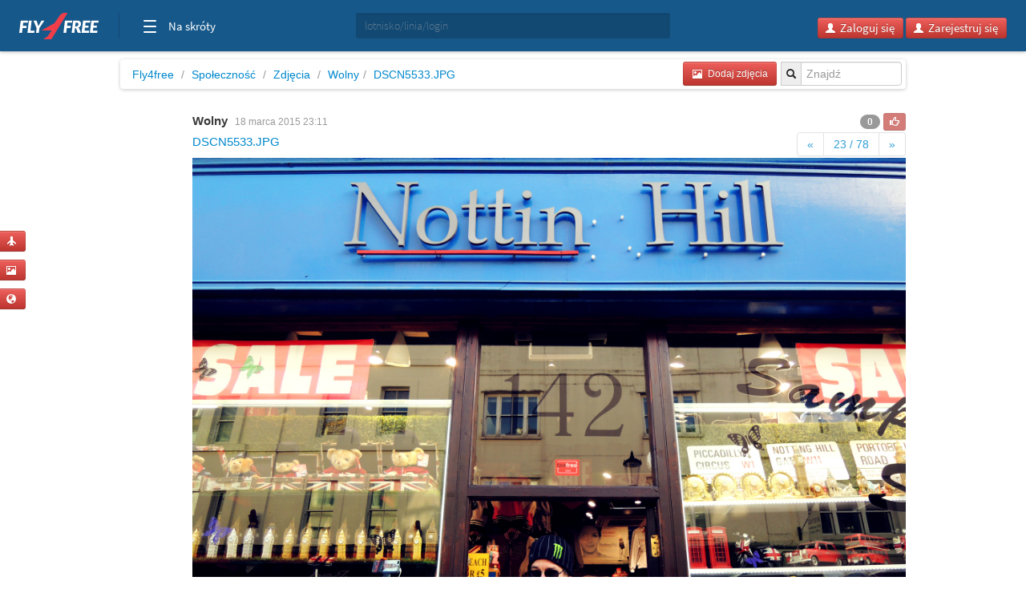

--- FILE ---
content_type: text/html; charset=utf-8
request_url: https://wolny.fly4free.pl/zdjecie/11358/dscn5533-jpg/
body_size: 6780
content:
<!doctype html>
<html xmlns="http://www.w3.org/1999/xhtml" xmlns:fb="http://www.facebook.com/2008/fbml">
<head>
<meta charset="utf-8">
<title>
Społeczność Fly4free - zdjęcia i blogi z podróży, dzienniki lotów, opinie o lotniskach i liniach lotniczych
</title>
<meta name="viewport" content="width=device-width, initial-scale=1.0">
<meta http-equiv="X-UA-Compatible" content="ie=edge,chrome=1">
<meta name="description" content="Społeczność Fly4free to pasjonaci taniego latania. Znajdziesz tutaj blogi i zdjęcia z naszych podróży, dzienniki lotów, opinie o lotniskach i liniach lotniczych, statystyki najpopularniejszych samolotów, tras, lotnisk i linii lotniczych." />
<link rel="shortcut icon" href="/static/favicon.ico">
<link rel="stylesheet" href="//fonts.googleapis.com/css?family=Open+Sans:300,400,600|Open+Sans+Condensed:300,700|Oswald:300,400,700|Roboto+Slab:300,400,700&subset=latin-ext">
<link rel="stylesheet" href="/static/style.min.css?8">
<link rel="stylesheet" href="/static/hf.css?1">
<link rel="stylesheet" href="/static/bootstrap/css/bootstrap.min.css">
<link rel="stylesheet" href="/static/lightbox/css/lightbox.min.css"/>
<link rel="stylesheet" href="/static/jquery-ui-1.10.2.custom.min.css?1">
<script defer data-domain="spolecznosc.fly4free.pl" src="https://pa.f4f.pl/js/script.outbound-links.js"></script>
<script src="/static/jquery-1.8.3.js"></script>
<script async="async" src="https://www.googletagservices.com/tag/js/gpt.js"></script>
<script>
  var googletag = googletag || {};
  googletag.cmd = googletag.cmd || [];
</script>

<script>
  googletag.cmd.push(function() {
    const mappingBetween = googletag.sizeMapping().addSize([750,200], [
      [750, 200],
      [750, 100]
    ]).addSize([730, 200], [
      [728, 90]
    ]).addSize([336, 200], [
      [336, 280],
      [300, 250]
    ]).addSize([301, 200], [
      [300, 250]
    ]).addSize([0, 0], []).build();

    googletag.defineSlot('/4762150/spolecznosc-top-750x200', [[728, 90], [980, 200], [750, 100], [750, 200]], 'div-gpt-ad-1528196190822-0').addService(googletag.pubads()).defineSizeMapping(mappingBetween).setCollapseEmptyDiv(true, true);
    googletag.pubads().enableSingleRequest();
    googletag.pubads().collapseEmptyDivs();
    googletag.enableServices();
  });
</script>

<script>function show_actions(id) {
    $('#actions-'+id).show();
}

function hide_actions(id) {
    $('#actions-'+id).hide();
}
</script>

<!-- InMobi Choice. Consent Manager Tag v3.0 (for TCF 2.2) -->
<script type="text/javascript" async=true>
(function() {
    var host = 'fly4free.pl';
    var element = document.createElement('script');
    var firstScript = document.getElementsByTagName('script')[0];
    var url = 'https://cmp.inmobi.com'
    .concat('/choice/', 'hvJAC8_jUW110', '/', host, '/choice.js?tag_version=V3');
    var uspTries = 0;
    var uspTriesLimit = 3;
    element.async = true;
    element.type = 'text/javascript';
    element.src = url;

    firstScript.parentNode.insertBefore(element, firstScript);

    function makeStub() {
    var TCF_LOCATOR_NAME = '__tcfapiLocator';
    var queue = [];
    var win = window;
    var cmpFrame;

    function addFrame() {
        var doc = win.document;
        var otherCMP = !!(win.frames[TCF_LOCATOR_NAME]);

        if (!otherCMP) {
        if (doc.body) {
            var iframe = doc.createElement('iframe');

            iframe.style.cssText = 'display:none';
            iframe.name = TCF_LOCATOR_NAME;
            doc.body.appendChild(iframe);
        } else {
            setTimeout(addFrame, 5);
        }
        }
        return !otherCMP;
    }

    function tcfAPIHandler() {
        var gdprApplies;
        var args = arguments;

        if (!args.length) {
        return queue;
        } else if (args[0] === 'setGdprApplies') {
        if (
            args.length > 3 &&
            args[2] === 2 &&
            typeof args[3] === 'boolean'
        ) {
            gdprApplies = args[3];
            if (typeof args[2] === 'function') {
            args[2]('set', true);
            }
        }
        } else if (args[0] === 'ping') {
        var retr = {
            gdprApplies: gdprApplies,
            cmpLoaded: false,
            cmpStatus: 'stub'
        };

        if (typeof args[2] === 'function') {
            args[2](retr);
        }
        } else {
        if(args[0] === 'init' && typeof args[3] === 'object') {
            args[3] = Object.assign(args[3], { tag_version: 'V3' });
        }
        queue.push(args);
        }
    }

    function postMessageEventHandler(event) {
        var msgIsString = typeof event.data === 'string';
        var json = {};

        try {
        if (msgIsString) {
            json = JSON.parse(event.data);
        } else {
            json = event.data;
        }
        } catch (ignore) {}

        var payload = json.__tcfapiCall;

        if (payload) {
        window.__tcfapi(
            payload.command,
            payload.version,
            function(retValue, success) {
            var returnMsg = {
                __tcfapiReturn: {
                returnValue: retValue,
                success: success,
                callId: payload.callId
                }
            };
            if (msgIsString) {
                returnMsg = JSON.stringify(returnMsg);
            }
            if (event && event.source && event.source.postMessage) {
                event.source.postMessage(returnMsg, '*');
            }
            },
            payload.parameter
        );
        }
    }

    while (win) {
        try {
        if (win.frames[TCF_LOCATOR_NAME]) {
            cmpFrame = win;
            break;
        }
        } catch (ignore) {}

        if (win === window.top) {
        break;
        }
        win = win.parent;
    }
    if (!cmpFrame) {
        addFrame();
        win.__tcfapi = tcfAPIHandler;
        win.addEventListener('message', postMessageEventHandler, false);
    }
    };

    makeStub();

    var uspStubFunction = function() {
    var arg = arguments;
    if (typeof window.__uspapi !== uspStubFunction) {
        setTimeout(function() {
        if (typeof window.__uspapi !== 'undefined') {
            window.__uspapi.apply(window.__uspapi, arg);
        }
        }, 500);
    }
    };

    var checkIfUspIsReady = function() {
    uspTries++;
    if (window.__uspapi === uspStubFunction && uspTries < uspTriesLimit) {
        console.warn('USP is not accessible');
    } else {
        clearInterval(uspInterval);
    }
    };

    if (typeof window.__uspapi === 'undefined') {
    window.__uspapi = uspStubFunction;
    var uspInterval = setInterval(checkIfUspIsReady, 6000);
    }
})();
</script>
<!-- End InMobi Choice. Consent Manager Tag v3.0 (for TCF 2.2) -->
</head>
<body>

<input type='hidden' name='csrfmiddlewaretoken' value='ljfk0jp93yPW1cP2Cb1gws9Mj24r8EbT' />

<div id="quick-buttons">
    <p><a href="/dodaj/lot/" title='Dodaj lot'>
    <button class="btn btn-danger btn-small" type="button">
        <i class="icon-plane icon-white"></i>
    </button>
</a>

 </p>
    <p><a href="/dodaj/zdjecia/" title='Dodaj zdjęcia'>
    <button class="btn btn-danger btn-small" type="button">
        <i class="icon-picture icon-white"></i>
    </button>
</a>

 </p>
    <p><a href="/napisz/bloga/" title='Napisz bloga o podróży'>
    <button class="btn btn-danger btn-small" type="button">
        <i class="icon-globe icon-white"></i>
    </button>
</a>

 </p>
</div>

<div id="fb-root"></div>

<div class="fly4free__header">
    <header>
        <div class="left">
            <div id="header-logo">
                <h1>
                    <a href="https://www.fly4free.pl/" target="_top" title="Fly4free.pl">Fly4free.pl</a>
                </h1>
            </div>
            <span class="separator"></span>
            <nav>
                <button class="hamburger hamburger--collapse" type="button">
                    <span class="hamburger-box">
                        <span class="hamburger-inner"></span>
                    </span>
                    <span class="cats">Na skróty</span>
                </button>
                <div class="navigation">
                    <div class="navigation__primary">
                        <div class="navigation__head">
                            <span class="star">Popularne</span>
                        </div>
                        <div class="navigation__content">
                            <ul>
                                <li>
                                    <a href="https://kayak.fly4free.pl/" target="_blank">
                                        <b>Szukaj lotów i noclegów</b>
                                    </a>
                                </li>
                                <li>
                                    <a href="https://www.fly4free.pl/forum/" target="_blank">Porozmawiaj na Forum</a>
                                </li>
                                <li>
                                    <a href="https://spolecznosc.fly4free.pl/" target="_blank">Relacje z podróży</a>
                                </li>
                                <li>
                                    <a href="https://www.fly4free.pl/tanie-loty/promocje/" target="_blank">Tylko promocje</a>
                                </li>
                                <li>
                                    <a href="https://www.fly4free.pl/o-nas/" target="_blank">O nas</a>
                                </li>
                                <li>
                                    <a href="https://www.fly4free.pl/kontakt/" target="_blank">Kontakt</a>
                                </li>
                            </ul>
                            <div class="clearfix"></div>
                        </div>
                    </div>
                    <div class="navigation__more">
                        <div class="navigation__head">Tu nas znajdziesz</div>
                        <div class="navigation__content">
                            <ul>
                                <li>
                                    <a href="https://fb.me/fly4free" target="_blank" rel="nofollow">Facebook</a>
                                </li>
                                <li>
                                    <a href="https://twitter.com/fly4freepl" target="_blank" rel="nofollow">X (Twitter)</a>
                                </li>
                                <li>
                                    <a href="https://www.instagram.com/fly4free.pl/" target="_blank" rel="nofollow">Instagram</a>
                                </li>
                                <li>
                                    <a href="https://apps.apple.com/pl/app/fly4free-pl-tanie-loty/id633946569?l=pl" target="_blank" rel="nofollow">Aplikacja na iOS</a>
                                </li>
                                <li>
                                    <a href="https://play.google.com/store/apps/details?id=pl.f4f.lite" target="_blank" rel="nofollow">Aplikacja na Androida</a>
                                </li>
                                <li>
                                    <a href="https://www.fly4free.pl/feed/" target="_blank">Wpisy (RSS)</a>
                                </li>
                            </ul>
                        </div>
                    </div>
                </div>
            </nav>
        </div>
        <div id="header-search">
            <div class="input-prepend" style="width: 100%;">
                <input type="submit" style="display: none">
                <input id="goto-airport-airline-flyer" class="span2 btn-bread2" type="text" value="" placeholder="lotnisko/linia/login" style="height: 32px !important">
            </div>
        </div>
        <div class="right">
            <div id="header-login">
                <div class="pull-right" id="user-not-logged" style="display: none;">
                    <button class="btn btn-danger btn-small" id="btn-user-log"><i class="icon-user icon-white"></i> Zaloguj się</button>
                    <button class="btn btn-danger btn-small" id="btn-user-reg"><i class="icon-user icon-white"></i> Zarejestruj się</button>
                </div>

                <div class="btn-group pull-right" id="user-is-logged" style="display: none; margin-top: -3px;">
                    <button class="btn btn-danger" id="user-address"></button>
                    <button data-toggle="dropdown" class="btn btn-danger dropdown-toggle" style="margin-left: -3px;"><span class="caret" style="position: relative; top: -2px; border-top: 4px solid #fff; border-left: 4px solid transparent; border-right: 4px solid transparent; border-bottom: 0 solid #fff;"></span></button>
                    <ul class="dropdown-menu">
                        <li><a href="/moje/loty/">Moje loty</a></li>
                        <li><a href="/dodaj/lot/">Dodaj lot</a></li>
                        <li><a href="/napisz/bloga/">Napisz bloga</a></li>
                        <li><a href="/dodaj/zdjecia/">Dodaj zdjęcia</a></li>
                        <li><a href="https://www.fly4free.pl/forum/ucp.php?i=pm&folder=inbox" target="_blank">Wiadomości</a></li>
                        <li><a href="/edycja/konta/">Edycja konta</a></li>
                        <li id="logout"><a href="#">Wyloguj</a></li>
                    </ul>
                </div>
                <a id="user-new-msgs" href='https://www.fly4free.pl/forum/ucp.php?i=pm&folder=inbox' target='_blank' class="badge badge-info pull-right"></a>
            </div>
        </div>
    </header>
</div>


    <div style="text-align:center;margin:20px auto -80px 0" id="dbb-ad">
        <!-- /4762150/spolecznosc-top-750x200 -->
        <div id='div-gpt-ad-1528196190822-0'>
            <script>
                googletag.cmd.push(function () {
                    googletag.display('div-gpt-ad-1528196190822-0');
                });
            </script>
        </div>
    </div>


<div class="wrap">
    
    <div class="main">
        <div>
            <ul class="breadcrumb">
                <li><a href="http://www.fly4free.pl/">Fly4free</a> <span class="divider">/</span></li>
<li><a href="http://spolecznosc.fly4free.pl/">Społeczność</a> <span class="divider">/</span></li>

                <li><a href="http://spolecznosc.fly4free.pl/zdjecia">Zdjęcia</a> <span class="divider">/</span></li>
                <li><a href="https://wolny.fly4free.pl/zdjecia">Wolny</a><span class="divider">/</span></li>
                <li class="bread-long"><a class="bread-long" href="/zdjecie/11358/dscn5533-jpg/">DSCN5533.JPG </a></li>
                <div class="input-prepend pull-right">
  <input type="submit" style="display: none"/>
  <span class="add-on btn-bread2"><i class="icon-search"></i></span>
  <input id="goto-airport-airline" class="span2 btn-bread2" type="text" value="" placeholder="Znajdź">
</div>


                <a href="/dodaj/zdjecia/">
    <button class="btn btn-danger btn-small pull-right btn-bread-last" type="button">
        <i class="icon-picture icon-white"></i>&nbsp;
        
            Dodaj zdjęcia

        
    </button>
</a>


            </ul>
        </div>

        <div class="comments">
            <div class="comments-list">

                <div class="comment" onmouseover="show_actions(11358)" onmouseout="hide_actions(11358)">
                    <a href="https://wolny.fly4free.pl" class="useravt">
                        

    <img width='63' height='63' title='Wolny' alt='' src='//www.fly4free.pl/forum/download/file.php?avatar=16943_1425979549.jpg' class='img-rounded avatar' style="width:63px;"/>



                    </a>

                    <div class="comment-meta" style="position:relative">
                        <div style='position:absolute;right:0'>
                            
                                <span id="total-rank" class="badge">0</span>
                            
                            <a class="a-like-button" data-type="zdjecie" data-id="11358" title="Głosować mogą tylko zalogowani">
                                <button id="like-button" class="btn btn-danger btn-mini" disabled><i class="icon-thumbs-up icon-white"></i></button>
                            </a>
                        </div>

                        <div style='position:absolute;right:0px;top:24px;opacity:.8;'>
                            <div class="pagination">
                                
                                <ul>
                                    
                                        <li><a href="/zdjecie/11359/dscn5553-jpg/">&laquo;</a></li>
                                    
                                        <li><a href="">23 / 78</a></li>
                                    
                                        <li><a href="/zdjecie/11357/dscn5540-jpg/">&raquo;</a></li>
                                    
                                </ul>
                                
                            </div>
                         </div>

                        <div class="visible-for-owner">
                            <div id='actions-11358' style='display:none;position:absolute;right:0;top:58px'>
                                <a href="/usun/zdjecie/11358/">
                                    <button class="btn btn-danger btn-mini pull-right" type="button">
                                        <i class="icon-trash icon-white"></i>
                                    </button>
                                </a>

                                <a href="/edytuj/zdjecie/11358/">
                                    <button class="btn btn-danger btn-mini pull-right" type="button" style="margin: 0 6px">
                                        <i class="icon-pencil icon-white"></i>
                                    </button>
                                </a>
                            </div>
                        </div>

                        <a class="author" href="https://wolny.fly4free.pl">Wolny</a>
                        <span class="date">18 marca 2015 23:11</span>

                        <div class="title oneliner">
                            <a href='http://spolecznosc.fly4free.pl/zdjecie/11358/dscn5533-jpg/'>DSCN5533.JPG</a>
                        </div>

                        <div class='tags'>
                        
                        </div>

                        <div>
                            <a href='http://static.fly4free.pl/s/2015/3/a/a4a9e191b479a504a7d7e412db8e5e69.jpeg'><img class="on-page" src='http://static.fly4free.pl/s/2015/3/a/a4a9e191b479a504a7d7e412db8e5e69.jpeg' title='DSCN5533.JPG'/></a>
                        </div>

                    </div>
                </div>

            </div>
        </div><!-- comments -->

        

<div class="visible-for-logged">
<p class="bar bar-2 bar-smaller">Dodaj Komentarz</p>
<form action="" method="post">
<input type='hidden' name='csrfmiddlewaretoken' value='ljfk0jp93yPW1cP2Cb1gws9Mj24r8EbT' />
    

    <img width='63' height='63' title='' alt='' src='//www.fly4free.pl/s/default-avatar.png' class='img-rounded pull-left' style="width:63px;"/>



    <div class="form-row">
        <div class="form-field">
            <textarea class="textarea comment-textarea" name="comment_content" maxlength="1000" placeholder="Wpisz swój komentarz"></textarea>
        </div>
        <button type="submit" class="btn btn-danger pull-right" type="submit">Dodaj</button>
    </div>
</form>
</div>

        
    </div>

    
    
</div><!-- wrap -->

<div class="fly4free__footer">
	<footer>
		<div class="container">
			<div class="row">
				<div class="col-xs-12 text-center">
					<img src="https://www.fly4free.pl/wczasy/resources/images/logo-fly4free.svg" title="Fly4free" class="logo" alt="img-responsive"> </div>
			</div>
		</div>
		<div class="links">
			<div class="left">
				<ul>
					<li class="marker">
						<a href="https://www.fly4free.pl/">Fly4free.pl</a>
					</li>
				</ul>
			</div>
			<div class="right">
				<ul>
					<li class="facebook">
						<a href="https://fb.me/fly4free" target="_blank" rel="nofollow">Facebook</a>
					</li>
					<li class="twitter">
						<a href="https://twitter.com/fly4freepl" target="_blank" rel="nofollow">Twitter</a>
					</li>
				</ul>
			</div>
			<div class="clearfix"></div>
		</div>
		<div class="bottom">
			<div class="left">
				<ul>
					<li>
						<a href="https://www.fly4free.pl/feed/" target="_blank">Wpisy (RSS)</a>
					</li>
					<li>
						<a href="https://www.fly4free.pl/regulamin-fly4free/" target="_blank">Regulamin</a>
					</li>
					<li>
						<a href="https://www.fly4free.pl/kodeks-dobrych-praktyk/" target="_blank">Kodeks dobrych praktyk</a>
					</li>
				</ul>
			</div>
			<div class="right">
				<div class="disclaimer"> Wszelkie prawa zastrzeżone &copy; 2025
					<br>
				</div>
			</div>
			<div class="clearfix"></div>
		</div>
	</footer>
</div>
<!-- Google tag (gtag.js) -->
<script async src="https://www.googletagmanager.com/gtag/js?id=G-4L0ZQ7F3JJ"></script>
<script>
  window.dataLayer = window.dataLayer || [];
  function gtag(){dataLayer.push(arguments);}
  gtag('js', new Date());

  gtag('config', 'G-4L0ZQ7F3JJ');
</script>

<script>
 var gfkSstConf = {
   "url": "config.sensic.net/pl1-sst-w.js",
   "media" : "fly4freePL",
   "content" : "www"
 };
 (function (w, d, c, s, id) {
    if (d.getElementById(id)) {return;}
    w[id] = w[id] || function () {
        if ("undefined" == typeof gfkSstApi) {w[id].queue.push(arguments[0]);
        } else {gfkSstApi.impression(arguments[0]);}
    };
    w[id].queue = w[id].queue || [];
    var tag = d.createElement(s); var el = d.getElementsByTagName(s)[0];
    tag.id = id; tag.async = true; tag.src = '//' + c.url;
    el.parentNode.insertBefore(tag, el);
})(window, document, gfkSstConf, 'script', 'gfkSst');
</script>

<script src="/static/jquery-ui-1.10.2.custom.min.js?2"></script>
<script src="/static/bootstrap/js/bootstrap.min.js?2"></script>
<script src="/static/bootstrap/js/bootstrap-carousel.min.js?2"></script>
<script src="/static/lightbox/js/lightbox.min.js?2"></script>
<script src="/static/s.min.js?8"></script>







<script>
    $(document).ready(function() {
        $('#goto-airport-airline-flyer').autocomplete({
    source: "/autocomplete/portlineflyer/",
    delay: 300,
    minLength: 2,
    select: function( event, ui ) {
        
            if (ui.item) {
                var symbol=ui.item.value;
                if (ui.item.value.indexOf('(') > 0 && ui.item.value.indexOf(')') > 0) {
                    symbol=ui.item.value.split('(')[1].replace(')','').replace('/', '-');
                }
                 document.location="/"+ui.item.t+"/"+symbol+"/";
            }
        
    }
}).data( "ui-autocomplete" )._renderItem = function( ul, item ) {
  return $( "<li style='font-size: 13px; padding: 2px; background-color: #FFF8C6'>" )
    .append( "<a>" + item.label.replace(/#@/g, '<strong>').replace(/@#/g, '</strong>') + "</a>" )
    .appendTo( ul );
};


        
        
    $('#goto-airport-airline').autocomplete({
    source: "/autocomplete/portline/",
    delay: 300,
    minLength: 2,
    select: function( event, ui ) {
        
            if (ui.item) {
                var symbol=ui.item.value;
                if (ui.item.value.indexOf('(') > 0 && ui.item.value.indexOf(')') > 0) {
                    symbol=ui.item.value.split('(')[1].replace(')','').replace('/', '-');
                }
                 document.location="/"+ui.item.t+"/"+symbol+"/zdjecia";
            }
        
    }
}).data( "ui-autocomplete" )._renderItem = function( ul, item ) {
  return $( "<li style='font-size: 13px; padding: 2px; background-color: #FFF8C6'>" )
    .append( "<a>" + item.label.replace(/#@/g, '<strong>').replace(/@#/g, '</strong>') + "</a>" )
    .appendTo( ul );
};

    var ts = new Date().getTime();
    $.ajax({
        url: "/ranking/zdjecie/11358/?"+ts,
        type: "GET",
        dataType: "json",
        success: function(response) {
            if (response.code == 200) {
                $('#like-button').prop('disabled', false);
            }
        }
    });

        
    });
</script>

<script>
var F4F = new function() {
    var self = this;

    this.init = function() {
        self.header.init();
    };

    this.header = new function() {
        var _self = this;

        this.init = function() {
            _self.hamburger();
            _self.search();
        };

        this.hamburger = function() {
            var hamburger = document.querySelector('header nav .hamburger');
            var navigation = document.querySelector('header .navigation');

            hamburger.onclick = function(evt) {
                hamburger.classList.toggle('is-active');
                navigation.classList.toggle('is-active');
            };
        };
    };
};

F4F.init();
</script>

<script defer src="https://static.cloudflareinsights.com/beacon.min.js/vcd15cbe7772f49c399c6a5babf22c1241717689176015" integrity="sha512-ZpsOmlRQV6y907TI0dKBHq9Md29nnaEIPlkf84rnaERnq6zvWvPUqr2ft8M1aS28oN72PdrCzSjY4U6VaAw1EQ==" data-cf-beacon='{"version":"2024.11.0","token":"e7f6cf27c5ce475685b07128146e4cac","server_timing":{"name":{"cfCacheStatus":true,"cfEdge":true,"cfExtPri":true,"cfL4":true,"cfOrigin":true,"cfSpeedBrain":true},"location_startswith":null}}' crossorigin="anonymous"></script>
<script>(function(){function c(){var b=a.contentDocument||a.contentWindow.document;if(b){var d=b.createElement('script');d.innerHTML="window.__CF$cv$params={r:'9c01462d394b2309',t:'MTc2ODc3MjY3MQ=='};var a=document.createElement('script');a.src='/cdn-cgi/challenge-platform/scripts/jsd/main.js';document.getElementsByTagName('head')[0].appendChild(a);";b.getElementsByTagName('head')[0].appendChild(d)}}if(document.body){var a=document.createElement('iframe');a.height=1;a.width=1;a.style.position='absolute';a.style.top=0;a.style.left=0;a.style.border='none';a.style.visibility='hidden';document.body.appendChild(a);if('loading'!==document.readyState)c();else if(window.addEventListener)document.addEventListener('DOMContentLoaded',c);else{var e=document.onreadystatechange||function(){};document.onreadystatechange=function(b){e(b);'loading'!==document.readyState&&(document.onreadystatechange=e,c())}}}})();</script></body>
</html>

--- FILE ---
content_type: text/html; charset=utf-8
request_url: https://www.google.com/recaptcha/api2/aframe
body_size: 267
content:
<!DOCTYPE HTML><html><head><meta http-equiv="content-type" content="text/html; charset=UTF-8"></head><body><script nonce="0r30DOpjBaxC2SJxHhL4tQ">/** Anti-fraud and anti-abuse applications only. See google.com/recaptcha */ try{var clients={'sodar':'https://pagead2.googlesyndication.com/pagead/sodar?'};window.addEventListener("message",function(a){try{if(a.source===window.parent){var b=JSON.parse(a.data);var c=clients[b['id']];if(c){var d=document.createElement('img');d.src=c+b['params']+'&rc='+(localStorage.getItem("rc::a")?sessionStorage.getItem("rc::b"):"");window.document.body.appendChild(d);sessionStorage.setItem("rc::e",parseInt(sessionStorage.getItem("rc::e")||0)+1);localStorage.setItem("rc::h",'1768772676081');}}}catch(b){}});window.parent.postMessage("_grecaptcha_ready", "*");}catch(b){}</script></body></html>